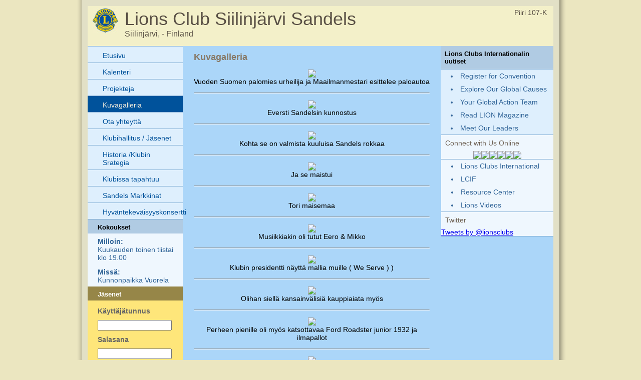

--- FILE ---
content_type: text/html; charset=UTF-8
request_url: https://e-clubhouse.org/sites/siilinjarvisandels/photos.php
body_size: 13245
content:
<!DOCTYPE html PUBLIC "-//W3C//DTD XHTML 1.0 Transitional//EN" "http://www.w3.org/TR/xhtml1/DTD/xhtml1-transitional.dtd">
<html xmlns="http://www.w3.org/1999/xhtml">
<head>
<meta http-equiv="Content-Type" content="text/html; charset=utf-8" />
<title>Lions Club Siilinjärvi Sandels - Lions e-Clubhouse</title>
<META NAME="Description" CONTENT="The Lions Club Siilinjärvi Sandels  is a part of Lions Clubs International, a network of volunteers who work together to answer the needs that challenge communities around the world.">
<link rel="stylesheet" href="inc/style2.css" type="text/css" />
<script type="text/javascript" src="inc/scripts.js"></script>
</head>
<body>
<table width="982" border="0" cellpadding="0" cellspacing="0" align="center">
  <!--DWLayoutTable-->
  <tr>
    <td width="982" height="329" valign="top"><table width="100%" border="0" cellpadding="0" cellspacing="0">
      <!--DWLayoutTable-->
      <tr>
        <td width="14" height="329" valign="top" id="leftshadow"><img src="img/spacer.gif" width="14" height="1" /></td>
  <td width="954" valign="top" id="mainframe"><table width="100%" border="0" cellpadding="0" cellspacing="12">
    <!--DWLayoutTable-->
    <tr>
      <td width="930" height="329" valign="top"><table width="100%" border="0" cellpadding="0" cellspacing="0">
        <!--DWLayoutTable-->
        <tr>
          <td width="930" height="70" valign="top" id="logo"><table width="100%" border="0" cellpadding="5" cellspacing="0">
            <!--DWLayoutTable-->
            <tr>
              <td width="60" height="70" align="center" valign="top"><img src="img/logo-sm.jpg" width="50" height="48" /></td>
              <td width="750" height="70" valign="top"><div id="header">Lions Club Siilinjärvi Sandels</div>
			  <div id="loc">Siilinjärvi,  - Finland</div></td>
              <td width="120" height="70" id="district" align="right" nowrap="nowrap" valign="top">Piiri 107-K &nbsp; </td>
      		</tr>
          </table></td>
      </tr>
        <tr>
          <td height="272" valign="top" id="bodybg"><table width="100%" border="0" cellpadding="0" cellspacing="0">
            <!--DWLayoutTable-->
            <tr>
              	<td width="190" height="272" valign="top">
						<div class="leftmenu">
							<ul>
								<li><a   href="index.php">Etusivu</a></li>
                                
								<li><a   href="calendar.php">Kalenteri</a></li>
								<li><a   href="projects.php">Projekteja</a></li>
								<li><a class="selected"  href="photos.php">Kuvagalleria</a></li>
								<li><a   href="contact.php">Ota yhteyttä</a></li>
                                
								<li><a   href="page-6.php">Klubihallitus / Jäsenet</a></li>
                                
								<li><a   href="page-7.php">Historia /Klubin Srategia </a></li>
                                
								<li><a   href="page-8.php">Klubissa tapahtuu </a></li>
                                
								<li><a   href="page-9.php">Sandels Markkinat </a></li>
                                
								<li><a   href="page-10.php">Hyväntekeväisyyskonsertti</a></li>
							</ul>											
						</div>
                        


<table width="100%" cellpadding="0" cellspacing="0" border="0" id="banners">
	<tr>
		<td height="28" valign="middle" id="righttop"><div style="padding:8px 10px 5px 20px;"><strong>Kokoukset</strong></div></td>
	</tr>
	<tr>
		<td height="28" valign="middle" id="menu"><div style="padding:8px 10px 5px 20px;"><strong>Milloin:</strong><br />Kuukauden toinen tiistai klo 19.00</div></td>
	</tr>
	<tr>
		<td height="28" valign="middle" id="menu"><div style="padding:8px 10px 5px 20px;"><strong>Missä:</strong><br />Kunnonpaikka Vuorela</div></td>
	</tr>
</table>

<table width="100%" cellpadding="0" cellspacing="0" border="0" id="banners2">
	<tr>
		<td height="28" valign="middle" id="memtitle2"><div style="padding:8px 10px 5px 20px;"><strong>Jäsenet</strong></div></td>
	</tr>
	<tr>
		<td valign="middle" id="menu2"><div style="padding:8px 5px 5px 15px;">
            <form action="member.php" method="post" name="login" id="rightform">
            <input name="memli" type="hidden" value="1" />
            <table cellpadding="5" cellspacing="0" border="0">
                <tr>
                    <td>Käyttäjätunnus</td>
                </tr>
                <tr>
                    <td><input name="username" type="text" style="width: 140px;" /></td>
                </tr>
                <tr>
                    <td>Salasana </td>
                </tr>
                <tr>
                    <td><input name="password" type="password" style="width: 140px;" /></td>
                </tr>
                <tr>
                    <td><input name="submit" type="submit" value="Kirjaudu sisään" style=" font-size:10px;" /></td>
                </tr>
                <tr>
                    <td><div id="rightsmtext2"><a href="forgot.php">Salasana unohtui</a></div></td>
                </tr>
            </table>
            </form>
        
        </div></td>
	</tr>
</table>


					<img src="img/spacer.gif" width="190" height="1" />
				</td>
        		<td width="515" valign="top"><div id="main">
		<h1 class="title">Kuvagalleria</h1>

<p align="center"><img src="../../../userfiles/18606/image/082414014235IMGP0374.jpg" width='470' /><br />
Vuoden Suomen palomies urheilija ja Maailmanmestari esittelee paloautoa </p><hr />
<p align="center"><img src="../../../userfiles/18606/image/082414014411IMGP0373.jpg" width='470' /><br />
Eversti Sandelsin kunnostus</p><hr />
<p align="center"><img src="../../../userfiles/18606/image/082414014626Hernekeitto.jpg" width='470' /><br />
Kohta se on valmista kuuluisa Sandels rokkaa</p><hr />
<p align="center"><img src="../../../userfiles/18606/image/082414014942IMGP0381.jpg" width='470' /><br />
Ja se maistui </p><hr />
<p align="center"><img src="../../../userfiles/18606/image/0824141129591_ykkös_tori_1.jpg" width='470' /><br />
Tori maisemaa </p><hr />
<p align="center"><img src="../../../userfiles/18606/image/082414021309IMGP0380.jpg" width='470' /><br />
Musiikkiakin oli  tutut Eero & Mikko</p><hr />
<p align="center"><img src="../../../userfiles/18606/image/082414102935Presidentti_3.jpg" width='470' /><br />
Klubin presidentti näyttä mallia muille ( We Serve ) ) </p><hr />
<p align="center"><img src="../../../userfiles/18606/image/082414113123Kansainvälinen_1.jpg" width='470' /><br />
Olihan siellä kansainvälisiä kauppiaiata myös</p><hr />
<p align="center"><img src="../../../userfiles/18606/image/082414015317Ford.jpg" width='470' /><br />
Perheen pienille oli myös katsottavaa Ford Roadster junior 1932 ja ilmapallot</p><hr />
<p align="center"><img src="../../../userfiles/18606/image/082414015502Potretti_1.jpg" width='470' /><br />
Lionit vasemalta Ari Miettinen Lauri Hallikainen Teijo Vartiainen Jussi Manninen Seppo Räsänen ( Sandels ) laulu Eero Hämäläinen soittaja Lion Mikko Inkinen</p><hr />
			

        		</div></td>
              	<td width="225" height="272" valign="top">

<table width="100%" cellpadding="0" cellspacing="0" border="0" id="sidecolor">
						<tr>
							<td height="28" valign="middle" id="righttop"><div style="padding:8px;"><strong>Lions Clubs Internationalin uutiset</strong></div></td>
						</tr>
						<tr>
							<td id="sideborders"><img src="img/spacer.gif" width="190" height="1" /></td>
						</tr>
						<tr>
							<td height="28" valign="middle" id="menu">
		<div style="padding:5px 10px 5px 20px;"><li><a href="https://lionscon.lionsclubs.org/" target="_blank">Register for Convention</a></li></div>
		<div style="padding:5px 10px 5px 20px;"><li><a href="https://www.lionsclubs.org/en/our-impact/our-service/ways-we-serve" target="_blank">Explore Our Global Causes</a></li></div>
		<div style="padding:5px 10px 5px 20px;"><li><a href="https://www.lionsclubs.org/en/resources-for-members/resource-center/global-action-team" target="_blank">Your Global Action Team</a></li></div>
		<div style="padding:5px 10px 5px 20px;"><li><a href="https://lionmagazine.org/" target="_blank">Read LION Magazine</a></li></div>
		<div style="padding:5px 10px 5px 20px;"><li><a href="https://www.lionsclubs.org/en/discover-our-clubs/our-leaders" target="_blank">Meet Our Leaders</a></li></div>
							</td>
						</tr>
						<tr>
							<td id="sideborders"><img src="img/spacer.gif" width="190" height="1" /></td>
						</tr>
</table>
<table width="100%" cellpadding="0" cellspacing="0" border="0" id="banners">
    <tr>
        <td id="sideborders"><img src="img/spacer.gif" width="1" height="1" /></td>
		<td width="100%"><div style="padding:8px; color:#706356;">Connect with Us Online</div>
        <table align="center" cellpadding="0" cellspacing="0" border="0" id="banners">
        <tr>
            <td><a href="https://www.facebook.com/lionsclubs" target="_blank"><img src="../../banners/060221101906iconfinder_2018_soci.png" border="0" /></a></td>
            <td><a href="http://instagram.com/lionsclubs" target="_blank"><img src="../../banners/060221101924iconfinder_2018_soci.png" border="0" /></a></td>
            <td><a href="http://www.youtube.com/user/lionsclubsorg" target="_blank"><img src="../../banners/060221101931iconfinder_2018_soci.png" border="0" /></a></td>
            <td><a href="https://twitter.com/lionsclubs" target="_blank"><img src="../../banners/071825080956X-Logo-Twitter-Logo-.png" border="0" /></a></td>
            <td><a href="https://www.linkedin.com/company/lions-clubs-international/" target="_blank"><img src="../../banners/060221101937iconfinder_2018_soci.png" border="0" /></a></td>
            <td><a href="https://www.lionsclubs.org/en/blog" target="_blank"><img src="../../banners/060221100940icon-blog.png" border="0" /></a></td>
        </tr>
        </table>
        </td>
    </tr>
    <tr>
        <td colspan="2" id="sideborders"><img src="img/spacer.gif" width="190" height="1" /></td>
    </tr>
</table>
<table width="100%" cellpadding="0" cellspacing="0" border="0" id="banners">
						<tr>
							<td id="sideborders" width="1"><img src="img/spacer.gif" width="1" height="1" /></td>
							<td height="28" valign="middle" id="menu">
		<div style="padding:5px 10px 5px 20px;"><li><a href="https://www.lionsclubs.org" target="_blank">Lions Clubs International</a></li></div>
		<div style="padding:5px 10px 5px 20px;"><li><a href="https://www.lionsclubs.org/en/discover-our-foundation/mission" target="_blank">LCIF</a></li></div>
		<div style="padding:5px 10px 5px 20px;"><li><a href="https://www.lionsclubs.org/en/resources-for-members/resource-center" target="_blank">Resource Center</a></li></div>
		<div style="padding:5px 10px 5px 20px;"><li><a href="https://www.lionsclubs.org/en/lions-video-center" target="_blank">Lions Videos</a></li></div>
							</td>
						</tr>
						<tr>
							<td id="sideborders" colspan="2"><img src="img/spacer.gif" width="190" height="1" /></td>
						</tr>
</table>
<table width="100%" cellpadding="0" cellspacing="0" border="0" id="banners">
    <tr>
        <td id="sideborders"><img src="img/spacer.gif" width="1" height="1" /></td>
		<td width="100%"><div style="padding:8px; color:#706356;">Twitter</div>
            <a class="twitter-timeline"  width="220" height="430" href="https://twitter.com/lionsclubs"  data-widget-id="346645158210711555">Tweets by @lionsclubs</a>
<script>!function(d,s,id){var js,fjs=d.getElementsByTagName(s)[0],p=/^http:/.test(d.location)?'http':'https';if(!d.getElementById(id)){js=d.createElement(s);js.id=id;js.src=p+"://platform.twitter.com/widgets.js";fjs.parentNode.insertBefore(js,fjs);}}(document,"script","twitter-wjs");</script></td>
    </tr>
    <tr>
        <td colspan="2" id="sideborders"><img src="img/spacer.gif" width="190" height="1" /></td>
    </tr>
</table>
					<img src="img/spacer.gif" width="225" height="1" />
				</td>
            </tr>
          </table>
          </td>
        </tr>
      </table><img src="img/spacer.gif" width="80" height="37" />
      </td>
      </tr>
  </table>
  </td>
      <td width="14" valign="top" id="rightshadow"><img src="img/spacer.gif" width="14" height="1" /></td>
      </tr>
    </table>
    </td>
  </tr>
  <tr>
    <td height="65" valign="top"><table cellpadding="0" cellspacing="0" border="0" width="100%">
<tr>
      <td width="13" valign="top"><img src="img/bottom-shadow-left.png" width="13" height="65" /></td>
<td width="99%" id="foot" valign="top">
<div style="padding:10px 0 0 30px;">&copy;2025 Tämän sivun oikeudet omistaa 
Lions Club Siilinjärvi Sandels - Siilinjärvi - Finland</div>
</td>
<td width="1%" nowrap="nowrap" id="foot" valign="top"><div style="padding:10px 30px 0 0;"><a href="../../terms.php" class="footlink">Vastuunrajoitukset</a></div></td>
      <td width="14" valign="top"><img src="img/bottom-shadow-right.png" width="14" height="65" /></td>
</tr>
</table></td>
  </tr>
</table>
</body>
</html>


--- FILE ---
content_type: application/javascript
request_url: https://e-clubhouse.org/sites/siilinjarvisandels/inc/scripts.js
body_size: 3326
content:
// JavaScript Document


function check_google_select() {
  document.accept_terms.submit();
}

function popup_disclaimer(){
	window.open ('../../disclaimer.php', 'newwindow', config='height=280, width=650, toolbar=no, menubar=no, scrollbars=no, resizable=no, location=no, directories=no, status=no')
}


function newwindow(p) 
{ 
	window.open(p,'','width=560,height=780,resizable=yes,toolbar=no,scrollbars=yes,menubar=no,directories=no,location=no'); 
} 

function eviteres() 
{ 
	if(document.evite.response[1].checked == true || document.evite.response[2].checked == true)
	{
		document.evite.number.value = "0";
	}
} 

function setSelect()
{
	var tf;
	var lcnt = document.egroups2.lcnt.value;
	//alert(lcnt);
	if(document.egroups2.select_all.checked == true)
	{
		tf = true;
	}
	else
	{
		tf = false;
	}
	for(i=1;i<=lcnt;i++)
	{
		mem = "memid_" + i;
		document.getElementById(mem).checked = tf;
	}
}

function setSelect2()
{
	var tf;
	var lcnt = document.evite.lcnt.value;
	//alert(lcnt);
	if(document.evite.select_all.checked == true)
	{
		tf = true;
	}
	else
	{
		tf = false;
	}
	for(i=1;i<=lcnt;i++)
	{
		mem = "memid_" + i;
		document.getElementById(mem).checked = tf;
	}
}

function newsletter(x)
{
	switch(x)
	{
		case 0:
			if(document.newsletter0.removeimage.checked == true)
			{
				document.newsletter0.image.value = "";
				document.newsletter0.image.disabled = true;
			}
			else
			{
				document.newsletter0.image.disabled = false;
			}
			break;
		case 1:
			if(document.newsletter1.removeimage.checked == true)
			{
				document.newsletter1.image.value = "";
				document.newsletter1.image.disabled = true;
			}
			else
			{
				document.newsletter1.image.disabled = false;
			}
			break;
		case 2:
			if(document.newsletter2.removeimage.checked == true)
			{
				document.newsletter2.image.value = "";
				document.newsletter2.image.disabled = true;
			}
			else
			{
				document.newsletter2.image.disabled = false;
			}
			break;
		case 3:
			if(document.newsletter3.removeimage.checked == true)
			{
				document.newsletter3.image.value = "";
				document.newsletter3.image.disabled = true;
			}
			else
			{
				document.newsletter3.image.disabled = false;
			}
			break;
		case 4:
			if(document.newsletter4.removeimage.checked == true)
			{
				document.newsletter4.image.value = "";
				document.newsletter4.image.disabled = true;
			}
			else
			{
				document.newsletter4.image.disabled = false;
			}
			break;
		case 5:
			if(document.newsletter5.removeimage.checked == true)
			{
				document.newsletter5.image.value = "";
				document.newsletter5.image.disabled = true;
			}
			else
			{
				document.newsletter5.image.disabled = false;
			}
			break;
	}
}


  var _gaq = _gaq || [];
  _gaq.push(['_setAccount', 'UA-2765823-15']);
  _gaq.push(['_setDomainName', 'e-clubhouse.org']);
  _gaq.push(['_trackPageview']);

  (function() {
    var ga = document.createElement('script'); ga.type = 'text/javascript'; ga.async = true;
    ga.src = ('https:' == document.location.protocol ? 'https://ssl' : 'http://www') + '.google-analytics.com/ga.js';
    var s = document.getElementsByTagName('script')[0]; s.parentNode.insertBefore(ga, s);
  })();

